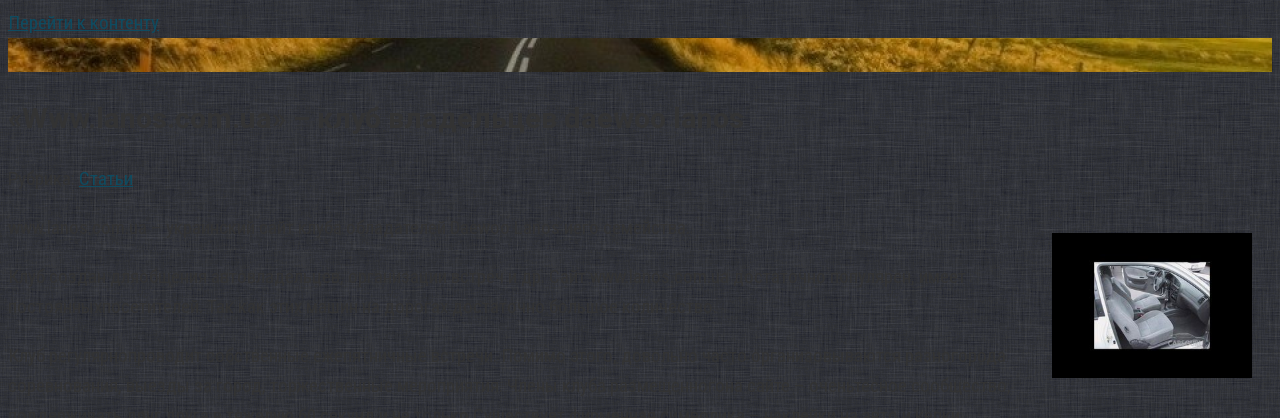

--- FILE ---
content_type: text/html; charset=UTF-8
request_url: http://cars-area.ru/www-lanos-com-ua-klub-vladelcev-daewoo-lanos/
body_size: 41846
content:
<!DOCTYPE html>
<html lang="ru-RU">
<head>
<meta charset="UTF-8">
<meta name="viewport" content="width=device-width, initial-scale=1">
<title>«Www.lanos.com.ua» – клуб владельцев daewoo lanos &#8212; Автомобили и люди &#8212; сайт для любознательных&#8230;</title>
<link rel='stylesheet' id='google-fonts-css'  href='https://fonts.googleapis.com/css?family=Roboto+Condensed%3A400%2C400i%2C700&#038;subset=cyrillic' type='text/css' media='all' />
<link rel='stylesheet' id='google-fonts-headers-css'  href='https://fonts.googleapis.com/css?family=Roboto%3A400%2C400i%2C700&#038;subset=cyrillic' type='text/css' media='all' />
<link rel='stylesheet' id='root-style-css'  href='http://cars-area.ru/wp-content/themes/root/css/style.min.css' type='text/css' media='all' />
<script type='text/javascript' src='http://cars-area.ru/wp-includes/js/jquery/jquery.js'></script>
<script type='text/javascript' src='http://cars-area.ru/wp-includes/js/jquery/jquery-migrate.min.js'></script>
<link rel="alternate" type="application/json+oembed" href="http://cars-area.ru/wp-json/oembed/1.0/embed?url=http%3A%2F%2Fcars-area.ru%2Fwww-lanos-com-ua-klub-vladelcev-daewoo-lanos%2F" />
<link rel="alternate" type="text/xml+oembed" href="http://cars-area.ru/wp-json/oembed/1.0/embed?url=http%3A%2F%2Fcars-area.ru%2Fwww-lanos-com-ua-klub-vladelcev-daewoo-lanos%2F&#038;format=xml" />
<style>.pseudo-clearfy-link { color: #008acf; cursor: pointer;}.pseudo-clearfy-link:hover { text-decoration: none;}</style><style>body { background-image: url(http://cars-area.ru/wp-content/themes/root/images/backgrounds/wallpaper.png) }@media (min-width: 768px) {.site-header { background-image: url("http://cars-area.ru/wp-content/uploads/download_img.png"); }.site-header-inner {background: none;}}@media (min-width: 768px) {.site-header { background-repeat: no-repeat; }}@media (min-width: 768px) {.site-header { background-position: center center; }}@media (min-width: 768px) {.site-header { padding-top: 15px; }}@media (min-width: 768px) {.site-header { padding-bottom: 19px; }}.page-separator, .pagination .current, .pagination a.page-numbers:hover, .entry-content ul li:before, .btn, .comment-respond .form-submit input, .mob-hamburger span, .page-links__item { background-color: #000000;}.spoiler-box, .entry-content ol li:before, .mob-hamburger, .inp:focus, .search-form__text:focus, .entry-content blockquote { border-color: #000000;}.entry-content blockquote:before, .spoiler-box__title:after { color: #000000;}a, .spanlink, .comment-reply-link, .pseudo-link, .root-pseudo-link { color: #0f4b60;}a:hover, a:focus, a:active, .spanlink:hover, .comment-reply-link:hover, .pseudo-link:hover { color: #bbc40f;}body { color: #333333;}.site-title, .site-title a { color: #a0a0a0;}.main-navigation, .footer-navigation, .main-navigation ul li .sub-menu, .footer-navigation ul li .sub-menu { background-color: #000000;}.main-navigation ul li a, .main-navigation ul li .removed-link, .footer-navigation ul li a, .footer-navigation ul li .removed-link { color: #ffffff;}body { font-family: "Roboto Condensed", Arial, "Helvetica Neue", Helvetica, Arial, sans-serif; }.entry-content h1, .entry-content h2, .entry-content h3, .entry-content h4, .entry-content h5, .entry-content h6, .entry-image__title h1, .entry-title { font-family: "Roboto", Arial, "Helvetica Neue", Helvetica, Arial, sans-serif; }@media (min-width: 576px) { body { font-size: 19px;} }@media (min-width: 576px) { body { line-height: 1.6;} }.scrolltop { background-color: #444444;}.scrolltop:after { color: #aed600;}.scrolltop { width: 63px;}.scrolltop { height: 57px;}.scrolltop:after { content: "\f148"; }@media (max-width: 767px) { .scrolltop { display: none !important;} }</style><style type="text/css" id="custom-background-css">
body.custom-background { background-image: url("http://cars-area.ru/wp-content/uploads/img1313925152.png"); background-position: left top; background-size: auto; background-repeat: repeat; background-attachment: scroll; }
</style>
<link rel="icon" href="http://cars-area.ru/wp-content/uploads/cropped-icon-mtb-32x32.png" sizes="32x32" />
<link rel="icon" href="http://cars-area.ru/wp-content/uploads/cropped-icon-mtb-192x192.png" sizes="192x192" />
<link rel="apple-touch-icon-precomposed" href="http://cars-area.ru/wp-content/uploads/cropped-icon-mtb-180x180.png" />
<meta name="msapplication-TileImage" content="http://cars-area.ru/wp-content/uploads/cropped-icon-mtb-270x270.png" />
</head>
<noindex><nofolow>
<script async="async" src="https://w.uptolike.com/widgets/v1/zp.js?pid=1769791" type="text/javascript"></script>
</nofolow></noindex>
<body class="post-template-default single single-post postid-530325 single-format-standard custom-background ">
<div id="page" class="site">
	<a class="skip-link screen-reader-text" href="#main">Перейти к контенту</a>

    
	<header id="masthead" class="site-header container" itemscope itemtype="http://schema.org/WPHeader">
        <div class="site-header-inner container">
		<div class="site-branding">
			
					</div><!-- .site-branding -->

		<div class="top-menu">
					</div>

        <div class="mob-hamburger"><span></span></div>
        </div><!--.site-header-inner-->
	</header><!-- #masthead -->

    
    
        <nav id="site-navigation" class="main-navigation" style="display: none;"><ul id="header_menu"></ul></nav>
        <div class="container header-separator"></div>

    
    
	<div id="content" class="site-content container">

        

<div itemscope itemtype="http://schema.org/Article">

    
    

	<div id="primary" class="content-area">
		<main id="main" class="site-main">

			
			
<article id="post-530325" class="post-530325 post type-post status-publish format-standard has-post-thumbnail hentry category-stati tag-lanos tag-vladelets tag-klub">

    
        <header class="entry-header">
                        <h1 class="entry-title" itemprop="headline">«Www.lanos.com.ua» – клуб владельцев daewoo lanos</h1>            
            
                        <div class="entry-meta">
                <span class="entry-category"><span class="hidden-xs">Рубрика:</span> <a href="http://cars-area.ru/category/stati/" itemprop="articleSection">Статьи</a></span><span class="b-share b-share--small">


<span class="b-share__ico b-share__vk js-share-link" data-uri="http://vk.com/share.php?url=http%3A%2F%2Fcars-area.ru%2Fwww-lanos-com-ua-klub-vladelcev-daewoo-lanos%2F"></span>


<span class="b-share__ico b-share__fb js-share-link" data-uri="http://www.facebook.com/sharer.php?u=http%3A%2F%2Fcars-area.ru%2Fwww-lanos-com-ua-klub-vladelcev-daewoo-lanos%2F"></span>


<span class="b-share__ico b-share__tw js-share-link" data-uri="http://twitter.com/share?text=%C2%ABWww.lanos.com.ua%C2%BB+%E2%80%93+%D0%BA%D0%BB%D1%83%D0%B1+%D0%B2%D0%BB%D0%B0%D0%B4%D0%B5%D0%BB%D1%8C%D1%86%D0%B5%D0%B2+daewoo+lanos&url=http%3A%2F%2Fcars-area.ru%2Fwww-lanos-com-ua-klub-vladelcev-daewoo-lanos%2F"></span>


<span class="b-share__ico b-share__ok js-share-link" data-uri="https://connect.ok.ru/dk?st.cmd=WidgetSharePreview&service=odnoklassniki&st.shareUrl=http%3A%2F%2Fcars-area.ru%2Fwww-lanos-com-ua-klub-vladelcev-daewoo-lanos%2F"></span>


<span class="b-share__ico b-share__gp js-share-link" data-uri="https://plus.google.com/share?url=http%3A%2F%2Fcars-area.ru%2Fwww-lanos-com-ua-klub-vladelcev-daewoo-lanos%2F"></span>


<span class="b-share__ico b-share__whatsapp js-share-link js-share-link-no-window" data-uri="whatsapp://send?text=%C2%ABWww.lanos.com.ua%C2%BB+%E2%80%93+%D0%BA%D0%BB%D1%83%D0%B1+%D0%B2%D0%BB%D0%B0%D0%B4%D0%B5%D0%BB%D1%8C%D1%86%D0%B5%D0%B2+daewoo+lanos%20http%3A%2F%2Fcars-area.ru%2Fwww-lanos-com-ua-klub-vladelcev-daewoo-lanos%2F"></span>


<span class="b-share__ico b-share__viber js-share-link js-share-link-no-window" data-uri="viber://forward?text=%C2%ABWww.lanos.com.ua%C2%BB+%E2%80%93+%D0%BA%D0%BB%D1%83%D0%B1+%D0%B2%D0%BB%D0%B0%D0%B4%D0%B5%D0%BB%D1%8C%D1%86%D0%B5%D0%B2+daewoo+lanos%20http%3A%2F%2Fcars-area.ru%2Fwww-lanos-com-ua-klub-vladelcev-daewoo-lanos%2F"></span>


<span class="b-share__ico b-share__telegram js-share-link js-share-link-no-window" data-uri="https://telegram.me/share/url?url=http%3A%2F%2Fcars-area.ru%2Fwww-lanos-com-ua-klub-vladelcev-daewoo-lanos%2F&text=%C2%ABWww.lanos.com.ua%C2%BB+%E2%80%93+%D0%BA%D0%BB%D1%83%D0%B1+%D0%B2%D0%BB%D0%B0%D0%B4%D0%B5%D0%BB%D1%8C%D1%86%D0%B5%D0%B2+daewoo+lanos"></span>

</span>            </div><!-- .entry-meta -->
                    </header><!-- .entry-header -->


                    <div class="page-separator"></div>
        
    
	<div class="entry-content" itemprop="articleBody">
		<p><span itemprop="image" itemscope itemtype="https://schema.org/ImageObject"><img itemprop="url image" style="float:right;margin: 20px;" src="http://cars-area.ru/wp-content/uploads/www-lanos-com-ua-klub-vladelcev-daewoo-lanos_1.jpg" title="«Www.lanos.com.ua» – клуб владельцев daewoo lanos (lanos, клуб, владелец)" alt="«Www.lanos.com.ua» – клуб владельцев daewoo lanos"width="200" height="145" /> </p>
<p>www.lanos.com.ua – украинский сайт клуба обладателей Daewoo Lanos иего семейства.</p>
<p>Клуб создан дляобщения автовладельцев, организации встреч и др. Сайт www.lanos.com.ua достаточно популярен, имеет постоянныхпосетителей. Так как этих машин на дорогах достаточно большое количество.</p>
<p>Клуб регулярнопроводит собственные ежепятничные встречи. Помимо этого, довольно часто организовываются разногорода соревнования, выезды за город, торжественные мероприятия. Члены клуба размещенногона сайте – оченьтесное сообщество, поддерживать друг друга в тяжёлую 60 секунд и не только.Существует фирменная символика – наклейки на авто и кепки.</p>
<p>Посетителисайта www.lanos.com.ua могутознакомиться с автомобильными новостями, зайдя в одноименный раздел. Здесьразмещены как новости клуба, так и мировые события.</p>
<p>В разделе «Статьи»размещено множество занимательных материалов для автомобилистов. Для удобствапользования раздел разбит на подразделы: «Вождение», «Обзоры», «Различное»,«Ремонт», «Страхование», «Тест-драйв», «Тюнинг», «Устройство».<span id="more-530325"></span></p>
<p>Ответственной частьюсайта www.lanos.com.ua являетсяфорум клуба, размещенный в разделе с одноименным заглавием. Тут посетителиимеют возможность обсудить все интересующие вопросы, клубные события, получитьпрактическую помощь по уходу за своим др и авто.</p>
<p>Разделы «Продажаавто» и «Новые авто» предназначены для желающих купить машину. Перейдя поссылке, визитёры попадают на один из наибольших сайтов по продаже транспорта.</p>
<p>В рубрике «Галерея фотографий»размещено множество увлекательных фотографий машин, событий клуба и др.Ознакомиться с модельной линейкой Lanos возможно посетив раздел «Модели Lanos».</p>
<p>Познакомиться с полной информацией о клубеможно в разделе «О клубе Lanos».Раздел «Ссылки» содержит множество ссылок на ресурсы, каковые смогут пригодитьсяавтолюбителям.</p>
<p>Стоитотметить, что все члены клуба на www.lanos.com.ua имеют клубные карты, каковые разрешают приобретать скидки на услугии товары, предоставляемые партнерами организации. Перечень партнеров и ихпредложения размещены на основной странице с разделением по категориям. Тут жеможно пройти регистрацию и в недалеком будущем взять клубную карту.</p>
<p>Имеется на сайте важныйраздел, посвященный обязательному страхованию гражданской ответственности.Тут находится информация о данном виде страхования. Кроме этого в разделе можнозаказать полис страхования, взяв наряду с этим право на бесплатные услуги отстраховой компании.</p>
<p>Основная: http://www.lanos.com.ua</p>
<h4>Ближайшие записи:</h4>
<ul>
<li><a href="http://cars-area.ru/www-htt-ru-gruzovye-perevozki-henschen-tt/">«Www.htt.ru» – грузовые перевозки «henschen tt»</a></li>
<li><a href="http://cars-area.ru/pravila-ispolzovanija-avtomobilnyh-zerkal/">Правила применения автомобильных зеркал</a></li>
<li><a href="http://cars-area.ru/avtozapchasti-dlja-avtomobilej-gde-kupit/">Автозапчасти для машин – где приобрести?</a></li>
</ul>
<h3>Ланос клуб lanos.com.ua дрифт_26_01_2013</h3>
<p><center><iframe width="685" height="385" src="https://www.youtube.com/embed/TwZXBTRcP_g" frameborder="0" allowfullscreen/><meta itemprop="width" content="685"><meta itemprop="height" content="385"></span></iframe><br />
</center></p>
<h4>Статьи по теме:</h4>
<ul>
<li>
<p><a href="http://cars-area.ru/vw-bus-ru-klub-vladelcev-mikroavtobusov-vw/">«Vw-bus.ru» – клуб обладателей микроавтобусов vw</a></p>
<p>Клуб обладателей автобусов марки Volkswagen, расположенный на сайте vw-bus.ru, показался в далеком 2005-ом году в ответ на появившуюся острую&#8230;</p>
</li>
<li>
<p><a href="http://cars-area.ru/www-mikrob-ru-klub-ljubitelej-mikroavtobusov/">«Www.mikrob.ru» – клуб любителей микроавтобусов</a></p>
<p>www.mikrob.ru – это сайт Клуба любителей минивэнов и микроавтобусов. Заходите на сайт www.направляться.ru и присоединяйтесь к дружному сообществу&#8230;</p>
</li>
<li>
<p><a href="http://cars-area.ru/sti-club-su-klub-ljubitelej-subaru/">«Sti-club.su» – клуб любителей subaru</a></p>
<p>На сайте sti-club.su Вас приветствует Клуб владельцев и любителей марки автомобиля Subaru. Это клуб единомышленников, для которых «Субару» – это стиль&#8230;</p>
</li>
</ul>
</p>	</div><!-- .entry-content -->
</article><!-- #post-## -->




<div class="entry-footer">
    
    
    <a href="http://cars-area.ru/tag/lanos/" class="entry-meta__tag">lanos</a> <a href="http://cars-area.ru/tag/vladelets/" class="entry-meta__tag">владелец</a> <a href="http://cars-area.ru/tag/klub/" class="entry-meta__tag">клуб</a> 
    </div>


    <div class="b-share b-share--post">
                <div class="b-share__title">Понравилась статья? Поделиться с друзьями:</div>
        
        


<span class="b-share__ico b-share__vk js-share-link" data-uri="http://vk.com/share.php?url=http%3A%2F%2Fcars-area.ru%2Fwww-lanos-com-ua-klub-vladelcev-daewoo-lanos%2F"></span>


<span class="b-share__ico b-share__fb js-share-link" data-uri="http://www.facebook.com/sharer.php?u=http%3A%2F%2Fcars-area.ru%2Fwww-lanos-com-ua-klub-vladelcev-daewoo-lanos%2F"></span>


<span class="b-share__ico b-share__tw js-share-link" data-uri="http://twitter.com/share?text=%C2%ABWww.lanos.com.ua%C2%BB+%E2%80%93+%D0%BA%D0%BB%D1%83%D0%B1+%D0%B2%D0%BB%D0%B0%D0%B4%D0%B5%D0%BB%D1%8C%D1%86%D0%B5%D0%B2+daewoo+lanos&url=http%3A%2F%2Fcars-area.ru%2Fwww-lanos-com-ua-klub-vladelcev-daewoo-lanos%2F"></span>


<span class="b-share__ico b-share__ok js-share-link" data-uri="https://connect.ok.ru/dk?st.cmd=WidgetSharePreview&service=odnoklassniki&st.shareUrl=http%3A%2F%2Fcars-area.ru%2Fwww-lanos-com-ua-klub-vladelcev-daewoo-lanos%2F"></span>


<span class="b-share__ico b-share__gp js-share-link" data-uri="https://plus.google.com/share?url=http%3A%2F%2Fcars-area.ru%2Fwww-lanos-com-ua-klub-vladelcev-daewoo-lanos%2F"></span>


<span class="b-share__ico b-share__whatsapp js-share-link js-share-link-no-window" data-uri="whatsapp://send?text=%C2%ABWww.lanos.com.ua%C2%BB+%E2%80%93+%D0%BA%D0%BB%D1%83%D0%B1+%D0%B2%D0%BB%D0%B0%D0%B4%D0%B5%D0%BB%D1%8C%D1%86%D0%B5%D0%B2+daewoo+lanos%20http%3A%2F%2Fcars-area.ru%2Fwww-lanos-com-ua-klub-vladelcev-daewoo-lanos%2F"></span>


<span class="b-share__ico b-share__viber js-share-link js-share-link-no-window" data-uri="viber://forward?text=%C2%ABWww.lanos.com.ua%C2%BB+%E2%80%93+%D0%BA%D0%BB%D1%83%D0%B1+%D0%B2%D0%BB%D0%B0%D0%B4%D0%B5%D0%BB%D1%8C%D1%86%D0%B5%D0%B2+daewoo+lanos%20http%3A%2F%2Fcars-area.ru%2Fwww-lanos-com-ua-klub-vladelcev-daewoo-lanos%2F"></span>


<span class="b-share__ico b-share__telegram js-share-link js-share-link-no-window" data-uri="https://telegram.me/share/url?url=http%3A%2F%2Fcars-area.ru%2Fwww-lanos-com-ua-klub-vladelcev-daewoo-lanos%2F&text=%C2%ABWww.lanos.com.ua%C2%BB+%E2%80%93+%D0%BA%D0%BB%D1%83%D0%B1+%D0%B2%D0%BB%D0%B0%D0%B4%D0%B5%D0%BB%D1%8C%D1%86%D0%B5%D0%B2+daewoo+lanos"></span>

    </div>




        <div class="b-related">
            <div class="b-related__header"><span>Вам также может быть интересно</span></div>
            <div class="b-related__items">

                
                    
<article id="post-538646" class="post-card post-538646 post type-post status-publish format-standard has-post-thumbnail hentry category-stati tag-zolotoy tag-chernyy" itemscope itemtype="http://schema.org/BlogPosting">

    <div class="post-card__image">
        <a href="http://cars-area.ru/chernyj-prjamougolnik-s-zolotoj-bukvoj-k/">
                            <img width="330" height="140" src="http://cars-area.ru/wp-content/uploads/carsarea-2650-330x140.jpg" class="attachment-thumb-wide size-thumb-wide wp-post-image" alt="" itemprop="image" />            

            
                
                <div class="entry-meta">
                    <span class="entry-category"><span itemprop="articleSection">Статьи</span></span>                    <span class="entry-meta__info">
                        
                                            </span>
                </div><!-- .entry-meta -->
                    </a>
    </div>


	<header class="entry-header">
		<div class="entry-title" itemprop="name"><a href="http://cars-area.ru/chernyj-prjamougolnik-s-zolotoj-bukvoj-k/" rel="bookmark" itemprop="url"><span itemprop="headline">Черный прямоугольник с золотой буквой к.</span></a></div>	</header><!-- .entry-header -->

    	<div class="post-card__content" itemprop="articleBody">
		Тёмный прямоугольник с золотой буквой К. Неприятно пропиликал звонок. — Снова ченить втюхивать будут.	</div><!-- .entry-content -->
    
	<meta itemprop="author" content="cars"/>
	<meta itemscope itemprop="mainEntityOfPage" itemType="https://schema.org/WebPage" itemid="http://cars-area.ru/chernyj-prjamougolnik-s-zolotoj-bukvoj-k/"/>
	<meta itemprop="dateModified" content="2019-01-21"/>
	<meta itemprop="datePublished" content="2021-11-08T20:33:40+00:00"/>

</article><!-- #post-## -->

                
                    
<article id="post-538627" class="post-card post-538627 post type-post status-publish format-standard has-post-thumbnail hentry category-stati tag-avtomat tag-avtomaticheskiy" itemscope itemtype="http://schema.org/BlogPosting">

    <div class="post-card__image">
        <a href="http://cars-area.ru/avtomaticheskij-parking-i-avtomat-parking/">
                            <img width="330" height="140" src="http://cars-area.ru/wp-content/uploads/carsarea-1406-330x140.jpg" class="attachment-thumb-wide size-thumb-wide wp-post-image" alt="" itemprop="image" />            

            
                
                <div class="entry-meta">
                    <span class="entry-category"><span itemprop="articleSection">Статьи</span></span>                    <span class="entry-meta__info">
                        
                                            </span>
                </div><!-- .entry-meta -->
                    </a>
    </div>


	<header class="entry-header">
		<div class="entry-title" itemprop="name"><a href="http://cars-area.ru/avtomaticheskij-parking-i-avtomat-parking/" rel="bookmark" itemprop="url"><span itemprop="headline">Автоматический паркинг и автомат паркинг</span></a></div>	</header><!-- .entry-header -->

    	<div class="post-card__content" itemprop="articleBody">
		Организация платной парковки Как мы знаем, в мегаполисах на данный момент существует неприятность дефицита	</div><!-- .entry-content -->
    
	<meta itemprop="author" content="cars"/>
	<meta itemscope itemprop="mainEntityOfPage" itemType="https://schema.org/WebPage" itemid="http://cars-area.ru/avtomaticheskij-parking-i-avtomat-parking/"/>
	<meta itemprop="dateModified" content="2019-01-21"/>
	<meta itemprop="datePublished" content="2021-10-27T11:12:35+00:00"/>

</article><!-- #post-## -->

                
                    
<article id="post-538608" class="post-card post-538608 post type-post status-publish format-standard has-post-thumbnail hentry category-stati tag-interesnyy tag-chastit" itemscope itemtype="http://schema.org/BlogPosting">

    <div class="post-card__image">
        <a href="http://cars-area.ru/chto-interesnogo-v-3-chasti-tachek/">
                            <img width="330" height="140" src="http://cars-area.ru/wp-content/uploads/carsarea-2643-330x140.jpg" class="attachment-thumb-wide size-thumb-wide wp-post-image" alt="" itemprop="image" />            

            
                
                <div class="entry-meta">
                    <span class="entry-category"><span itemprop="articleSection">Статьи</span></span>                    <span class="entry-meta__info">
                        
                                            </span>
                </div><!-- .entry-meta -->
                    </a>
    </div>


	<header class="entry-header">
		<div class="entry-title" itemprop="name"><a href="http://cars-area.ru/chto-interesnogo-v-3-chasti-tachek/" rel="bookmark" itemprop="url"><span itemprop="headline">Что интересного в 3 части тачек?</span></a></div>	</header><!-- .entry-header -->

    	<div class="post-card__content" itemprop="articleBody">
		Пара месяцев назад Pixar выпустили не сильный 3 части Тачек, что гласил, что с	</div><!-- .entry-content -->
    
	<meta itemprop="author" content="cars"/>
	<meta itemscope itemprop="mainEntityOfPage" itemType="https://schema.org/WebPage" itemid="http://cars-area.ru/chto-interesnogo-v-3-chasti-tachek/"/>
	<meta itemprop="dateModified" content="2019-01-21"/>
	<meta itemprop="datePublished" content="2021-09-17T15:33:50+00:00"/>

</article><!-- #post-## -->

                
                    
<article id="post-538588" class="post-card post-538588 post type-post status-publish format-standard has-post-thumbnail hentry category-stati tag-kompaniya" itemscope itemtype="http://schema.org/BlogPosting">

    <div class="post-card__image">
        <a href="http://cars-area.ru/alfastrah-ru-kompanija-alfastrahovanie/">
                            <img width="330" height="140" src="http://cars-area.ru/wp-content/uploads/carsarea-1906-330x140.jpg" class="attachment-thumb-wide size-thumb-wide wp-post-image" alt="" itemprop="image" />            

            
                
                <div class="entry-meta">
                    <span class="entry-category"><span itemprop="articleSection">Статьи</span></span>                    <span class="entry-meta__info">
                        
                                            </span>
                </div><!-- .entry-meta -->
                    </a>
    </div>


	<header class="entry-header">
		<div class="entry-title" itemprop="name"><a href="http://cars-area.ru/alfastrah-ru-kompanija-alfastrahovanie/" rel="bookmark" itemprop="url"><span itemprop="headline">«Alfastrah.ru» – компания «альфастрахование»</span></a></div>	</header><!-- .entry-header -->

    	<div class="post-card__content" itemprop="articleBody">
		Сайт alfastrah.ru – сайт компании «АльфаСтрахование», которая есть большим русским страховщиком, располагающим универсальным портфелем	</div><!-- .entry-content -->
    
	<meta itemprop="author" content="cars"/>
	<meta itemscope itemprop="mainEntityOfPage" itemType="https://schema.org/WebPage" itemid="http://cars-area.ru/alfastrah-ru-kompanija-alfastrahovanie/"/>
	<meta itemprop="dateModified" content="2019-01-21"/>
	<meta itemprop="datePublished" content="2021-09-02T16:17:46+00:00"/>

</article><!-- #post-## -->

                

            </div>
        </div>

        
<meta itemscope itemprop="mainEntityOfPage" itemType="https://schema.org/WebPage" itemid="http://cars-area.ru/www-lanos-com-ua-klub-vladelcev-daewoo-lanos/"/>
<meta itemprop="dateModified" content="2019-01-21"/>
<meta itemprop="datePublished" content="2010-12-07T11:40:06+00:00"/>

		</main><!-- #main -->
	</div><!-- #primary -->

</div><!-- micro -->



<aside id="secondary" class="widget-area" itemscope itemtype="http://schema.org/WPSideBar">

    
	<div id="wpshop_articles-2" class="widget widget_wpshop_articles"><div class="widget-header">Случайная подборка</div>

            
                <div class="widget-article widget-article--compact">
                    <div class="widget-article__image">
						<a href="http://cars-area.ru/remont-generatora-bmv-e39-video/">
                                                    <img width="280" height="180" src="http://cars-area.ru/wp-content/uploads/remont-avto-165-280x180.jpg" class="attachment-thumbnail size-thumbnail wp-post-image" alt="" />                                                </a>
                    </div>
                    <div class="widget-article__body">
                        <div class="widget-article__title"><a href="http://cars-area.ru/remont-generatora-bmv-e39-video/">Ремонт генератора бмв е39 видео</a></div>
                        <div class="widget-article__category">
                            <a href="http://cars-area.ru/category/remont-avto/">Ремонт авто</a>                        </div>
                    </div>
                </div>

            


            

            
                <div class="widget-article widget-article--compact">
                    <div class="widget-article__image">
						<a href="http://cars-area.ru/bjento-nashej-zhizni/">
                                                    <img width="280" height="180" src="http://cars-area.ru/wp-content/uploads/carsarea-2298-280x180.jpg" class="attachment-thumbnail size-thumbnail wp-post-image" alt="" />                                                </a>
                    </div>
                    <div class="widget-article__body">
                        <div class="widget-article__title"><a href="http://cars-area.ru/bjento-nashej-zhizni/">Бэнто нашей жизни.</a></div>
                        <div class="widget-article__category">
                            <a href="http://cars-area.ru/category/stati/">Статьи</a>                        </div>
                    </div>
                </div>

            


            

            
                <div class="widget-article widget-article--compact">
                    <div class="widget-article__image">
						<a href="http://cars-area.ru/deshevoe-strahovanie-kasko-v-chem-podvoh/">
                                                    <img width="280" height="180" src="http://cars-area.ru/wp-content/uploads/carsarea-1533-280x180.jpg" class="attachment-thumbnail size-thumbnail wp-post-image" alt="" />                                                </a>
                    </div>
                    <div class="widget-article__body">
                        <div class="widget-article__title"><a href="http://cars-area.ru/deshevoe-strahovanie-kasko-v-chem-podvoh/">Дешевое страхование каско. в чем подвох?</a></div>
                        <div class="widget-article__category">
                            <a href="http://cars-area.ru/category/stati/">Статьи</a>                        </div>
                    </div>
                </div>

            


            

            
                <div class="widget-article widget-article--compact">
                    <div class="widget-article__image">
						<a href="http://cars-area.ru/koncentrirovannye-dobavki-sonah/">
                                                    <img width="280" height="180" src="http://cars-area.ru/wp-content/uploads/carsarea-916-280x180.jpg" class="attachment-thumbnail size-thumbnail wp-post-image" alt="" />                                                </a>
                    </div>
                    <div class="widget-article__body">
                        <div class="widget-article__title"><a href="http://cars-area.ru/koncentrirovannye-dobavki-sonah/">Концентрированные добавки sonaх</a></div>
                        <div class="widget-article__category">
                            <a href="http://cars-area.ru/category/avto-novosti/">Авто новости</a>                        </div>
                    </div>
                </div>

            


            

            
                <div class="widget-article widget-article--compact">
                    <div class="widget-article__image">
						<a href="http://cars-area.ru/tjuning-aydi-80-svoimi-rukami/">
                                                    <img width="280" height="180" src="http://cars-area.ru/wp-content/uploads/carsarea-2713-280x180.jpg" class="attachment-thumbnail size-thumbnail wp-post-image" alt="" />                                                </a>
                    </div>
                    <div class="widget-article__body">
                        <div class="widget-article__title"><a href="http://cars-area.ru/tjuning-aydi-80-svoimi-rukami/">Тюнинг ayди 80 своими руками</a></div>
                        <div class="widget-article__category">
                            <a href="http://cars-area.ru/category/obzory-i-sovety/">Обзоры и советы</a>                        </div>
                    </div>
                </div>

            


            

            
                <div class="widget-article widget-article--compact">
                    <div class="widget-article__image">
						<a href="http://cars-area.ru/hjetchbek-lada-kalina-2-vaz-2192/">
                                                    <img width="280" height="180" src="http://cars-area.ru/wp-content/uploads/carsarea-533-1-280x180.jpg" class="attachment-thumbnail size-thumbnail wp-post-image" alt="" />                                                </a>
                    </div>
                    <div class="widget-article__body">
                        <div class="widget-article__title"><a href="http://cars-area.ru/hjetchbek-lada-kalina-2-vaz-2192/">Хэтчбек lada kalina 2 (ваз-2192)</a></div>
                        <div class="widget-article__category">
                            <a href="http://cars-area.ru/category/novye-avtomobili/">Новые автомобили</a>                        </div>
                    </div>
                </div>

            


            

            
                <div class="widget-article widget-article--compact">
                    <div class="widget-article__image">
						<a href="http://cars-area.ru/v-2016-godu-cadillac-predstavit-moshhnejshij/">
                                                    <img width="280" height="180" src="http://cars-area.ru/wp-content/uploads/carsarea-2900-280x180.jpg" class="attachment-thumbnail size-thumbnail wp-post-image" alt="" />                                                </a>
                    </div>
                    <div class="widget-article__body">
                        <div class="widget-article__title"><a href="http://cars-area.ru/v-2016-godu-cadillac-predstavit-moshhnejshij/">В 2016 году cadillac представит мощнейший вседорожник escalade</a></div>
                        <div class="widget-article__category">
                            <a href="http://cars-area.ru/category/avto-novosti/">Авто новости</a>                        </div>
                    </div>
                </div>

            


            </div><div id="phpeverywherewidget-2" class="widget phpeverywherewidget"><div class="widget-header"> </div><script async="async" src="https://w.uptolike.com/widgets/v1/zp.js?pid=lf91f070e758ebba1f69dfd01bbe6ec9ed7b717e03" type="text/javascript"></script></div><div id="wpshop_articles-3" class="widget widget_wpshop_articles"><div class="widget-header">Последние записи</div>

            
                <div class="widget-article">
                    <div class="widget-article__image">
						<a href="http://cars-area.ru/amerikanskaja-legenda-dorog-chevrolet-camaro/">
                                                    <img width="330" height="140" src="http://cars-area.ru/wp-content/uploads/carsarea-3073-1-330x140.jpg" class="attachment-thumb-wide size-thumb-wide wp-post-image" alt="" />                                                </a>
                    </div>
                    <div class="widget-article__body">
                        <div class="widget-article__title"><a href="http://cars-area.ru/amerikanskaja-legenda-dorog-chevrolet-camaro/">Американская легенда дорог: chevrolet camaro</a></div>
                    </div>
                </div>

            


            

            
                <div class="widget-article">
                    <div class="widget-article__image">
						<a href="http://cars-area.ru/bezopasnost-avtomobilja/">
                                                    <img width="330" height="140" src="http://cars-area.ru/wp-content/uploads/carsarea-307-1-330x140.jpg" class="attachment-thumb-wide size-thumb-wide wp-post-image" alt="" />                                                </a>
                    </div>
                    <div class="widget-article__body">
                        <div class="widget-article__title"><a href="http://cars-area.ru/bezopasnost-avtomobilja/">Безопасность автомобиля</a></div>
                    </div>
                </div>

            


            

            
                <div class="widget-article">
                    <div class="widget-article__image">
						<a href="http://cars-area.ru/chernyj-prjamougolnik-s-zolotoj-bukvoj-k/">
                                                    <img width="330" height="140" src="http://cars-area.ru/wp-content/uploads/carsarea-2650-330x140.jpg" class="attachment-thumb-wide size-thumb-wide wp-post-image" alt="" />                                                </a>
                    </div>
                    <div class="widget-article__body">
                        <div class="widget-article__title"><a href="http://cars-area.ru/chernyj-prjamougolnik-s-zolotoj-bukvoj-k/">Черный прямоугольник с золотой буквой к.</a></div>
                    </div>
                </div>

            


            

            
                <div class="widget-article">
                    <div class="widget-article__image">
						<a href="http://cars-area.ru/pojavlenie-novyh-dorozhnyh-znakov-grjadet-na-2014/">
                                                    <img width="330" height="140" src="http://cars-area.ru/wp-content/uploads/carsarea-2293-1-330x140.jpg" class="attachment-thumb-wide size-thumb-wide wp-post-image" alt="" />                                                </a>
                    </div>
                    <div class="widget-article__body">
                        <div class="widget-article__title"><a href="http://cars-area.ru/pojavlenie-novyh-dorozhnyh-znakov-grjadet-na-2014/">Появление новых дорожных знаков грядет на 2014 год</a></div>
                    </div>
                </div>

            


            </div><div id="categories-2" class="widget widget_categories"><div class="widget-header">Рубрики</div>		<ul>
	<li class="cat-item cat-item-111813"><a href="http://cars-area.ru/category/avto-novosti/" >Авто новости</a>
</li>
	<li class="cat-item cat-item-111810"><a href="http://cars-area.ru/category/avtosport/" >Автоспорт</a>
</li>
	<li class="cat-item cat-item-111809"><a href="http://cars-area.ru/category/novye-avtomobili/" >Новые автомобили</a>
</li>
	<li class="cat-item cat-item-111812"><a href="http://cars-area.ru/category/obzory-i-sovety/" >Обзоры и советы</a>
</li>
	<li class="cat-item cat-item-111811"><a href="http://cars-area.ru/category/remont-avto/" >Ремонт авто</a>
</li>
	<li class="cat-item cat-item-111808"><a href="http://cars-area.ru/category/stati/" >Статьи</a>
</li>
		</ul>
</div><div id="phpeverywherewidget-3" class="widget phpeverywherewidget"><div class="widget-header"> </div></div>
    
</aside><!-- #secondary -->

	</div><!-- #content -->

    
    	<div class="footer-navigation container">
        <div class="main-navigation-inner container">
		    <div class="menu-soderzhanie-container"><ul id="footer_menu" class="menu"><li id="menu-item-565432" class="menu-item menu-item-type-post_type menu-item-object-page menu-item-565432"><a href="http://cars-area.ru/zametki-chast-1/">Заметки часть 1</a></li>
<li id="menu-item-565430" class="menu-item menu-item-type-post_type menu-item-object-page menu-item-565430"><a href="http://cars-area.ru/zametki-chast-2/">Заметки часть 2</a></li>
<li id="menu-item-565431" class="menu-item menu-item-type-post_type menu-item-object-page menu-item-565431"><a href="http://cars-area.ru/zametki-chast-3/">Заметки часть 3</a></li>
</ul></div>        </div>
	</div>
    
    
	<footer class="site-footer container" itemscope itemtype="http://schema.org/WPFooter">
        <div class="site-footer-inner container">

                            <button type="button" class="scrolltop js-scrolltop"></button>
            
            <div class="footer-info">
                © 2026 Автомобили и люди - сайт для любознательных...
                            </div><!-- .site-info -->

            <div class="footer-counters">
                            </div>

        </div><!-- .site-footer-inner -->
	</footer><!-- .site-footer -->

    
</div><!-- #page -->


<script type="text/javascript">var pseudo_links = document.querySelectorAll(".pseudo-clearfy-link");for (var i=0;i<pseudo_links.length;i++ ) { pseudo_links[i].addEventListener("click", function(e){   window.open( e.target.getAttribute("data-uri") ); }); }</script><script>document.oncopy = function () {var bodyElement = document.body;var selection = getSelection();var link_url = document.URL;var page_link = "<br>Источник: %link%";page_link = page_link.replace("%link%", " " + link_url + " ");var copy_text = selection + page_link;var divElement = document.createElement("div");divElement.style.position="absolute";divElement.style.left="-99999px";bodyElement.appendChild(divElement);divElement.innerHTML = copy_text;selection.selectAllChildren(divElement);window.setTimeout(function() {bodyElement.removeChild(divElement);},0);}</script><script type='text/javascript' src='http://cars-area.ru/wp-content/themes/root/js/scripts.js'></script>
<script type='text/javascript' src='http://cars-area.ru/wp-includes/js/wp-embed.min.js'></script>

</body>
</html>


--- FILE ---
content_type: application/javascript;charset=utf-8
request_url: https://w.uptolike.com/widgets/v1/version.js?cb=cb__utl_cb_share_1769033003125796
body_size: 396
content:
cb__utl_cb_share_1769033003125796('1ea92d09c43527572b24fe052f11127b');